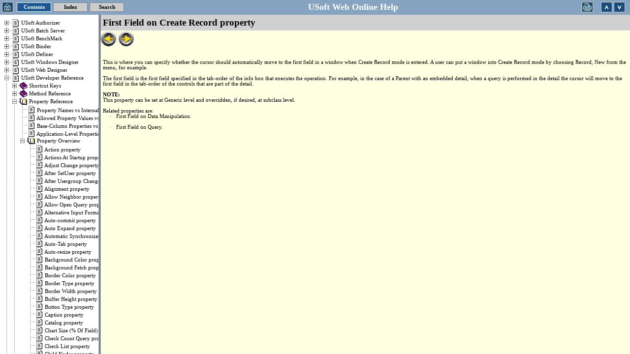

--- FILE ---
content_type: text/html
request_url: https://developer.usoft.com/documentation/80doc/usoft.chw?page=source%2Fextfile%2Fdevref%2Fhtm_firstfieldoncreaterecordproperty.htm
body_size: 1581
content:
<html>
 <head><meta http-equiv="Content-Type" content="text/html; charset=utf-8" />

<script type="text/JavaScript" src="files/treearr.js"></script>
<script type="text/JavaScript" src="files/supply.js"></script>
<script type="text/javascript">
 chmtop.c2wtopf = window; 
 var pageid=""; var searchquery=""; var indexquery=""; var syncmode=false; var pagenum=0;
 var qs = location.search.substr(1); var A  = qs.split("&");
 var B  = null; var F  = "source/usofthtml.htm"; var FT = "c";
 for(var i=0;i<A.length;i++){ B=A[i].split("="); A[i]=[B[0],B[1]]; }
 for (var j=0;j<A.length;j++){ 
   if(A[j][0]=="page") F=A[j][1]; 
   if(A[j][0]=="tab") FT=A[j][1];
  }
 F = unescape(F); 
</script>

<script type="text/JavaScript">
var tabs = new Array(2);
switch (FT) {
 case "i": tabs[0]="helpheaderi.html";tabs[1]="helpindex.html"; break; 
 case "s": tabs[0]="helpheaders.html";tabs[1]="helpsearch.html"; break; 
 default: tabs[0]="helpheaderc.html";tabs[1]="helpcontents.html"; break; 
} </script>

  <title>USoft Web Online Help</title>
 </head>
 
<script type="text/JavaScript">
document.write('<frameset rows="30,*" frameborder="yes" framespacing="2" border="0" bordercolor="#85A4C2">');
document.write('<frame name="header" src="'+tabs[0]+'" scrolling="no">');
document.write('<frameset cols="200,*" frameborder="yes" border="4">');
document.write('<frame name="toc" src="'+tabs[1]+'">');
document.write('<frame name="content" src="' + F + '" >');
document.write('</frameset>');
document.write('</frameset>');
</script>

<noscript><p>To display this page you need a browser with JavaScript support.</p><a href="helpcontents.html">Help contents</a></noscript> 

</html>


--- FILE ---
content_type: text/html
request_url: https://developer.usoft.com/documentation/80doc/source/extfile/devref/htm_firstfieldoncreaterecordproperty.htm
body_size: 4109
content:
<!DOCTYPE HTML PUBLIC "-//W3C//DTD HTML 4.01 Transitional//EN">
<html>
<head>
<meta name="keywords" content="online documentation, web online help, web help, chm2web" />
<meta http-equiv="Content-Style-Type" content="text/css" />
<script type="text/JavaScript"> if (window.name != "content") window.location = "../../../usoft.chw?page=source%2Fextfile%2Fdevref%2Fhtm_firstfieldoncreaterecordproperty.htm"; </script>
<meta http-equiv="Content-Type" content="text/html; charset=utf-8" />

<meta name="generator" content="chm2web Pro 2.85 (unicode)" />
<title>First Field on Create Record property</title>
<meta name="generator" content="Help &amp; Manual">
<meta name="keywords" content=
"First Field on Create Record property,properties,properties First Field on Create Record">

<meta http-equiv="Content-Style-Type" content="text/css">
<link type="text/css" href="default.css" rel="stylesheet">
<script type="text/javascript" src="helpman_topicinit.js">
</script>
<link rel="stylesheet" href="../../../files/helpindex.css" type=
"text/css">

<script type="text/JavaScript" src="../../../files/supply.js"></script>
<script type="text/JavaScript">
chmtop.c2wtopf.pageid = "extfile/devref/htm_firstfieldoncreaterecordproperty.htm";
</script>

</head>
<body style="margin: 0px 0px 0px 0px; background: #FFFFE2;">
<!-- !chm2web! -->

<table width="100%" border="0" cellspacing="0" cellpadding="5"
bgcolor="#D0D0D0">
<tr valign="middle">
<td align="left">
<p class="p_Heading1"><span class="f_Heading1">First Field on
Create Record property</span>
</p>
</td>
</tr>
</table>

<p><a href="htm_fast_openpriorityproperty.htm"><img src=
"rnd2pr_s.gif" alt="Previous" border="0"></a> <a href=
"htm_firstfieldondatamanipulationproperty.htm"><img src=
"rnd2nx_s.gif" alt="Next" border="0"></a></p>

<table width="100%" border="0" cellspacing="0" cellpadding="5">
<tr valign="top">
<td align="left">
<p style="margin: 19px 0px 0px 0px;"><a name=
"firstfieldoncreaterecordproperty" id=
"firstfieldoncreaterecordproperty"></a>This is where you can
specify whether the cursor should automatically move to the first
field in a window when Create Record mode is entered. A user can
put a window into Create Record mode by choosing Record, New from
the menu, for example.</p>

<p style="margin: 11px 0px 0px 0px;">The first field is the first
field specified in the tab-order of the info box that executes the
operation. For example, in the case of a Parent with an embedded
detail, when a query is performed in the detail the cursor will
move to the first field in the tab-order of the controls that are
part of the detail.</p>

<p style="margin: 11px 0px 0px 0px;"><span style=
"font-weight: bold;">NOTE:</span>
</p>

<p>This property can be set at Generic level and overridden, if
desired, at subclass level.</p>

<p style="margin: 11px 0px 0px 0px;">Related properties are:</p>

<div style=
"text-align: left; text-indent: 0px; padding: 0px 0px 0px 0px; margin: 0px 0px 0px 14px;">
<table border="0" cellpadding="0" cellspacing="0" style=
"line-height: normal;">
<tr style="vertical-align:baseline" valign="baseline">
<td width="13"><span style=
"font-size: 8pt; font-family: 'Symbol'; font-style: normal; color: #000000; text-decoration: none;">
·</span>
</td>
<td>First Field on Data Manipulation.</td>
</tr>
</table>
</div>

<p style="margin: 0px 0px 0px 27px;">&nbsp;</p>

<div style=
"text-align: left; text-indent: 0px; padding: 0px 0px 0px 0px; margin: 0px 0px 0px 14px;">
<table border="0" cellpadding="0" cellspacing="0" style=
"line-height: normal;">
<tr style="vertical-align:baseline" valign="baseline">
<td width="13"><span style=
"font-size: 8pt; font-family: 'Symbol'; font-style: normal; color: #000000; text-decoration: none;">
·</span>
</td>
<td>First Field on Query.</td>
</tr>
</table>
</div>
</td>
</tr>
</table>

<script type="text/JavaScript">
var fe = FindFrame("toc", top);
if ((fe != null) && (chmtop.c2wtopf.jstree != null)) {
  if (chmtop.c2wtopf.FITEMS[chmtop.c2wtopf.pagenum] != chmtop.c2wtopf.pageid)
    chmtop.c2wtopf.jstree.OpenTreeNode("source/" + chmtop.c2wtopf.pageid);
}
</script>
</body>
</html>


--- FILE ---
content_type: application/javascript
request_url: https://developer.usoft.com/documentation/80doc/files/supply.js
body_size: 1818
content:
/*************************************************************************

    chm2web Supply Library 1.2
    Copyright (c) 2002-2005 A!K Research Labs (http://www.aklabs.com)  
    http://chm2web.aklabs.com - HTML Help Conversion Utility

    Tested with: Internet Explorer 5-6, Opera 6-7, Mozilla 1.2, Firefox 1.1

    ATTENTION! You can use this library only with web help system 
               generated by chm2web software.  
               
**************************************************************************/

function FindTop(start)
{
 if (start==top) return top;
 try { t = start.parent.name; } catch (e) { return start; }    
 return FindTop(start.parent);
}
var chmtop = FindTop(self);


function FindFrame(frameName, start)
{
 if(start==null) return null;

 var resframe = null;
 var frames = start.frames;
 if(frames.length==0) return null;


 for(var i=0; i<frames.length; i++)
 {
    tmpFrame = frames[i];

    try { tmpFrameName = tmpFrame.name; }
    catch (e) { continue; }    

    if(tmpFrameName.toUpperCase() == frameName.toUpperCase())
    {
      resframe = frames[i];
    } else {
      resframe = FindFrame(frameName, tmpFrame);
    }
    if (resframe != null) return resframe;
 } return null;
}

function navDelta(incr) 
{ 
  next = pagenum; 
  if (incr < 0) {
   for (i=pagenum-1; i>=0; i--)
    if (FITEMS[i] != null) {
     next = i;
     break;
     }
  } else {
   for (i=pagenum+1; i<FITEMS.length; i++)
    if (FITEMS[i] != null) {
     next = i;
     break;
    }
  }
  if (next == pagenum) return;
  var url = FITEMS[next];
  try {
   jstree.dOpenTreeNode(next);
  } catch (e) {
      pagenum = next;
  };
  window.open(url, "content");
}

function conPrint()
{
    var frame = FindFrame("content", top);
    if (frame && frame.focus && frame.print && !window.opera) {
      frame.focus();
      frame.print();
    } else {
      alert("Sorry, your browser does not support the print feature.");
    }
}
